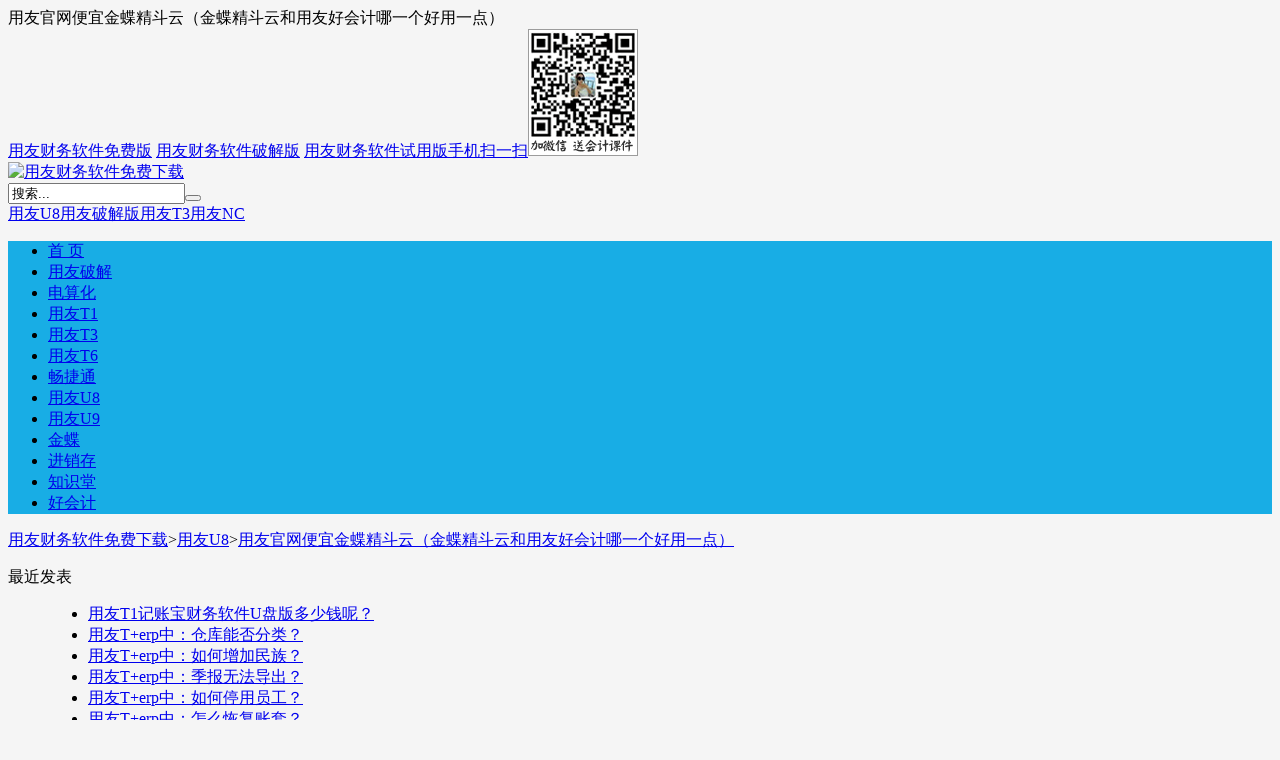

--- FILE ---
content_type: text/html; charset=utf-8
request_url: https://www.aiufida.com/u8/y-y-g-w-b-y-j-d-j-d-y-j-d-j-d-y-h-y-y-h-h-j-n-y-g-h-y-y-d.html
body_size: 7598
content:

<!DOCTYPE HTML>
<html>
<head>
<meta http-equiv="Content-Type" content="text/html;charset=utf-8">
<meta http-equiv="Content-Language" content="zh-CN">
<meta name="viewport" content="width=device-width,initial-scale=1,maximum-scale=1">
<title>用友官网便宜金蝶精斗云（金蝶精斗云和用友好会计哪一个好用一点）_用友U8_用友财务软件免费下载</title>
    <meta property="og:type" content="article" />
    <meta property="og:title" content="用友官网便宜金蝶精斗云（金蝶精斗云和用友好会计哪一个好用一点）_用友U8_用友财务软件免费下载" />
    <meta property="og:site_name" content="用友财务软件免费下载" />
    <meta property="og:url" content="https://www.aiufida.com/u8/y-y-g-w-b-y-j-d-j-d-y-j-d-j-d-y-h-y-y-h-h-j-n-y-g-h-y-y-d.html">      
	<meta property="og:description" content="企业在选择一款适合自身需求的财务管理软件时，需要从哪些方面考虑呢？用友财务软件是一款功能强大、易用性高、安全性好的解决方案，它为不同规模、行业的企业提供了多个版本，满足企业的不同需求和预算，本文章要给..." />
<meta name="keywords" content="">
<meta name="description" content="企业在选择一款适合自身需求的财务管理软件时，需要从哪些方面考虑呢？用友财务软件是一款功能强大、易用性高、安全性好的解决方案，它为不同规模、行业的企业提供了多个版本，满足企业的不同需求和预算，本文章要给...">
<link rel="stylesheet" href="https://www.aiufida.com/zb_users/theme/CmsDown/style/main.css?v=2.5">
<link rel="stylesheet" href="https://www.aiufida.com/zb_users/theme/CmsDown/css/font-awesome.min.css?v=4.7">
<style type="text/css">
body{background-color:#f5f5f5;}
.topmenu,.navbar li ul,.cdtit:after,.cdtit .more{background:#18ade5}
.cdtit,#pagenavi a{border-color:#18ade5;}
#pagenavi a{color:#18ade5;}
.navbar>li.current>a,#pagenavi>span,.logbox .ainfo legend{background:#F4791F}
#pagenavi a:hover,.logbox .ainfo{border-color:#F4791F;}
.mlight{color:#F4791F;}
</style>
<script src="https://www.aiufida.com/zb_system/script/jquery-2.2.4.min.js" type="text/javascript"></script>
<script src="https://www.aiufida.com/zb_system/script/zblogphp.js" type="text/javascript"></script>
<script src="https://www.aiufida.com/zb_system/script/c_html_js_add.php" type="text/javascript"></script>
<script async src="https://pagead2.googlesyndication.com/pagead/js/adsbygoogle.js?client=ca-pub-8027067599839416"
     crossorigin="anonymous"></script>
<link rel="stylesheet" href="https://www.aiufida.com/zb_users/plugin/erx_Weixin/css/style.css?v=1.9.2">
<script src="https://www.aiufida.com/zb_users/plugin/erx_Weixin/script.php"></script>
</head>
<body>
<div id="topnav">
    <div class="wrap">
        <div class="tnlt nowrap">用友官网便宜金蝶精斗云（金蝶精斗云和用友好会计哪一个好用一点）</div>
        <div class="tnrt">
            <a href="https://www.aiufida.com/">用友财务软件免费版</a>
<a href="https://www.aiufida.com/">用友财务软件破解版</a>
<a href="https://www.aiufida.com/">用友财务软件试用版</a><a href="javascript:;" class="hd-qrcode"><i class="fa fa-qrcode"></i>手机扫一扫<img src="https://www.aiufida.com/wx.gif"></a>        </div>
    </div>
</div>
<div class="bigbox">
    <div class="maintop">
        <div class="wrap">
            <div class="mlogo"><a href="https://www.aiufida.com/" title="用友财务软件免费下载"><img src="https://www.aiufida.com/zb_users/upload/2018/10/201810031538581742496130.png" alt="用友财务软件免费下载"></a>
            </div>
            <div class="topsh">
                <form action="https://www.aiufida.com/zb_system/cmd.php?act=search" name="search" method="post">
                    <input name="q" type="text" value="搜索..." class="hdin" onFocus="if(value==defaultValue){value='';}" onBlur="if(!value){value=defaultValue;}"><button class="fa fa-search hbtn"></button>
                </form>
                <div class="swd nowrap"><a href="https://www.aiufida.com/search.php?q=用友U8" title="用友U8">用友U8</a><a href="https://www.aiufida.com/search.php?q=用友破解版" title="用友破解版">用友破解版</a><a href="https://www.aiufida.com/search.php?q=用友T3" title="用友T3">用友T3</a><a href="https://www.aiufida.com/search.php?q=用友NC" title="用友NC">用友NC</a></div>
            </div>
                    </div>
    </div>
    <div class="wrap">
        <div class="topmenu">
            <ul class="navbar" data-icon="">
                <li><a href="https://www.aiufida.com/" title="用友财务软件免费下载首页">首 页</a></li>




<li><a href="https://www.aiufida.com/pjufida/" title="用友软件破解版免费下载">用友破解</a></li>


<li><a href="https://www.aiufida.com/dsh/" title="会计电算化考试软件免费下载">电算化</a></li>


<li><a href="https://www.aiufida.com/t1/" title="用友T1商贸宝进销存软件免费下载">用友T1</a></li>


<li><a href="https://www.aiufida.com/t3/" title="用友T3用友通财务软件免费下载">用友T3</a></li>


<li><a href="https://www.aiufida.com/t6/" title="用友T6企业管理软件免费下载">用友T6</a></li>


<li><a href="https://www.aiufida.com/chanjet/" title="畅捷通T+财务管理软件免费下载">畅捷通</a></li>


<li><a href="https://www.aiufida.com/u8/" title="用友erp U8软件免费下载">用友U8</a></li>


<li><a href="https://www.aiufida.com/u9/" title="用友U9erp系统免费下载">用友U9</a></li>


<li><a href="https://www.aiufida.com/kingdee/" title="金蝶财务软件免费下载">金蝶</a></li>


<li><a href="https://www.aiufida.com/jsc/" title="进销存软件免费下载">进销存</a></li>


<li><a href="https://www.aiufida.com/jcufida/" title="用友软件知识堂">知识堂</a></li>


<li><a href="https://www.aiufida.com/hkj/" title="用友好会计软件">好会计</a></li>


            </ul>
        </div>
                    </div>

    <div class="wrap">
        <div class="pagenow">
            <i class="fa fa-bookmark-o"></i><a href="https://www.aiufida.com/">用友财务软件免费下载</a><span>&gt;</span><a href="https://www.aiufida.com/u8/">用友U8</a><span>&gt;</span><a href="https://www.aiufida.com/u8/y-y-g-w-b-y-j-d-j-d-y-j-d-j-d-y-h-y-y-h-h-j-n-y-g-h-y-y-d.html">用友官网便宜金蝶精斗云（金蝶精斗云和用友好会计哪一个好用一点）</a>
        </div>
        <div id="content">
            <div id="sidebar">


<dl class="function" id="divPrevious">
<dt class="function_t">最近发表</dt><dd class="function_c">


<ul><li><a title="用友T1记账宝财务软件U盘版多少钱呢？" href="https://www.aiufida.com/yydsq/yyt1jjbdsq.html">用友T1记账宝财务软件U盘版多少钱呢？</a></li>
<li><a title="用友T+erp中：仓库能否分类？" href="https://www.aiufida.com/zsk/17A7lt7or.html">用友T+erp中：仓库能否分类？</a></li>
<li><a title="用友T+erp中：如何增加民族？" href="https://www.aiufida.com/zsk/ixGV6Upb7.html">用友T+erp中：如何增加民族？</a></li>
<li><a title="用友T+erp中：季报无法导出？" href="https://www.aiufida.com/zsk/12xkU2XmX.html">用友T+erp中：季报无法导出？</a></li>
<li><a title="用友T+erp中：如何停用员工？" href="https://www.aiufida.com/zsk/a2fgOPj9u.html">用友T+erp中：如何停用员工？</a></li>
<li><a title="用友T+erp中：怎么恢复账套？" href="https://www.aiufida.com/zsk/CJNqmFwfY.html">用友T+erp中：怎么恢复账套？</a></li>
<li><a title="用友T+erp中：T+暂估方式？" href="https://www.aiufida.com/zsk/gErJg5pgj.html">用友T+erp中：T+暂估方式？</a></li>
<li><a title="用友T+erp中：什么是演示版？" href="https://www.aiufida.com/zsk/x2SJoy2yY.html">用友T+erp中：什么是演示版？</a></li>
<li><a title="用友T+erp中：新建快捷方式？" href="https://www.aiufida.com/zsk/vdH4d3uMb.html">用友T+erp中：新建快捷方式？</a></li>
<li><a title="用友T+erp中：如何报销支票？" href="https://www.aiufida.com/zsk/y7ZHsXdqg.html">用友T+erp中：如何报销支票？</a></li>
</ul>

</dd>
</dl>
<dl class="function" id="divTags">
<dt class="function_t">标签列表</dt><dd class="function_c">


<ul><li><a title="用友T3问题" href="https://www.aiufida.com/tags-103.html">用友T3问题<span class="tag-count"> (9153)</span></a></li>
<li><a title="T1" href="https://www.aiufida.com/tags-1253.html">T1<span class="tag-count"> (2315)</span></a></li>
<li><a title="T3" href="https://www.aiufida.com/tags-1321.html">T3<span class="tag-count"> (9176)</span></a></li>
<li><a title="T6" href="https://www.aiufida.com/tags-1653.html">T6<span class="tag-count"> (4595)</span></a></li>
<li><a title="用友T6问题" href="https://www.aiufida.com/tags-1683.html">用友T6问题<span class="tag-count"> (4592)</span></a></li>
<li><a title="T+" href="https://www.aiufida.com/tags-3553.html">T+<span class="tag-count"> (6721)</span></a></li>
<li><a title="用友u8供应链" href="https://www.aiufida.com/tags-3577.html">用友u8供应链<span class="tag-count"> (8124)</span></a></li>
<li><a title="用友u8库存管理" href="https://www.aiufida.com/tags-3578.html">用友u8库存管理<span class="tag-count"> (2249)</span></a></li>
<li><a title="用友u8软件问题" href="https://www.aiufida.com/tags-3579.html">用友u8软件问题<span class="tag-count"> (19866)</span></a></li>
<li><a title="用友u8解决方案" href="https://www.aiufida.com/tags-3580.html">用友u8解决方案<span class="tag-count"> (19866)</span></a></li>
<li><a title="用友U8知识库" href="https://www.aiufida.com/tags-3581.html">用友U8知识库<span class="tag-count"> (19866)</span></a></li>
<li><a title="用友u8销售管理" href="https://www.aiufida.com/tags-3582.html">用友u8销售管理<span class="tag-count"> (1885)</span></a></li>
<li><a title="用友u8财务会计" href="https://www.aiufida.com/tags-3589.html">用友u8财务会计<span class="tag-count"> (6414)</span></a></li>
<li><a title="用友u8总账" href="https://www.aiufida.com/tags-3590.html">用友u8总账<span class="tag-count"> (3008)</span></a></li>
<li><a title="用友u8存货核算" href="https://www.aiufida.com/tags-3598.html">用友u8存货核算<span class="tag-count"> (1721)</span></a></li>
<li><a title="用友u8平台" href="https://www.aiufida.com/tags-3600.html">用友u8平台<span class="tag-count"> (2298)</span></a></li>
<li><a title="用友T1问题" href="https://www.aiufida.com/tags-4600.html">用友T1问题<span class="tag-count"> (2308)</span></a></li>
<li><a title="畅捷通T1问答" href="https://www.aiufida.com/tags-4601.html">畅捷通T1问答<span class="tag-count"> (2308)</span></a></li>
<li><a title="用友T1初始化问题" href="https://www.aiufida.com/tags-4602.html">用友T1初始化问题<span class="tag-count"> (1698)</span></a></li>
<li><a title="畅捷通T1初始化问答" href="https://www.aiufida.com/tags-4603.html">畅捷通T1初始化问答<span class="tag-count"> (1698)</span></a></li>
<li><a title="T1初始化" href="https://www.aiufida.com/tags-4604.html">T1初始化<span class="tag-count"> (1698)</span></a></li>
<li><a title="畅捷通T3问答" href="https://www.aiufida.com/tags-4605.html">畅捷通T3问答<span class="tag-count"> (9152)</span></a></li>
<li><a title="畅捷通T6问答" href="https://www.aiufida.com/tags-4611.html">畅捷通T6问答<span class="tag-count"> (4591)</span></a></li>
<li><a title="用友T+问题" href="https://www.aiufida.com/tags-4617.html">用友T+问题<span class="tag-count"> (6721)</span></a></li>
<li><a title="畅捷通T+问答" href="https://www.aiufida.com/tags-4618.html">畅捷通T+问答<span class="tag-count"> (6721)</span></a></li>
</ul>

</dd>
</dl>
<dl class="function" id="rightad">
<dt style="display:none;"></dt><dd class="function_c">

<div></div>


</dd>
</dl>            </div>
            <div id="contentleft">
                <div class="logbox">
                    <h1>用友官网便宜金蝶精斗云（金蝶精斗云和用友好会计哪一个好用一点）</h1>
                    <div class="data"><span class="cate"><i class="fa fa-folder"></i><a href="https://www.aiufida.com/u8/" class="dc">用友U8</a></span><span class="author"><i class="fa fa-user-plus"></i><a href="https://www.aiufida.com/">用友软件</a></span><span class="date"><i class="fa fa-calendar"></i>2017-04-23 14:09:18</span><span class="views"><i class="fa fa-eye"></i>1383</span><span class="comms"><i class="fa fa-comments-o"></i><a href="https://www.aiufida.com/u8/y-y-g-w-b-y-j-d-j-d-y-j-d-j-d-y-h-y-y-h-h-j-n-y-g-h-y-y-d.html#comment">0</a></span><span class="fontzoom"><a href="javascript:fontSizetoB();" title="加大字号">A<sup>+</sup></a><a href="javascript:fontSizetoS();" title="减小字号">A<sup>-</sup></a></span></div>
                                                            <div class="logcon">
                        <p>企业在选择一款适合自身需求的财务管理软件时，需要从哪些方面考虑呢？<a href="https://www.aiufida.com/">用友财务软件</a>是一款功能强大、易用性高、安全性好的解决方案，它为不同规模、行业的企业提供了多个版本，满足企业的不同需求和预算，本文章要给您带来的是<strong>用友官网便宜金蝶精斗云</strong>，以及金蝶精斗云和用友好会计哪一个好用一点相关的内容。</p><h2>文章阅读导航</h2><ul><li style='margin-bottom: 3px;list-style: none'>
1、<a href='#仓库进销存管理软件哪个好' title='仓库进销存管理软件哪个好'>仓库进销存管理软件哪个好</a>
</li>
<li style='margin-bottom: 3px;list-style: none'>
2、<a href='#金蝶的精斗云和用友的好会计哪个更好些?' title='金蝶的精斗云和用友的好会计哪个更好些?'>金蝶的精斗云和用友的好会计哪个更好些?</a>
</li>
<li style='margin-bottom: 3px;list-style: none'>
3、<a href='#服装收银系统哪个好' title='服装收银系统哪个好'>服装收银系统哪个好</a>
</li>
<li style='margin-bottom: 3px;list-style: none'>
4、<a href='#服装店进销存管理软件哪款的比较好?懂行的朋友介绍一下' title='服装店进销存管理软件哪款的比较好?懂行的朋友介绍一下'>服装店进销存管理软件哪款的比较好?懂行的朋友介绍一下</a>
</li>
<li style='margin-bottom: 3px;list-style: none'>
5、<a href='#最好的进销存软件排名是哪些' title='最好的进销存软件排名是哪些'>最好的进销存软件排名是哪些</a>
</li>
</ul><h2 id='仓库进销存管理软件哪个好'>仓库进销存管理软件哪个好</h2>
<p>1、金蝶：从财务软件发展而来，旗下有多个进销存软件，如金蝶云进销存，广泛应用于多门店、多仓库的小型商贸企业的供应链管理。提供任何时间任何地方都能轻松管理生意、支持异地协同、数据共享等功能。</p><p>2、用友、管家婆、秦丝、易订货、精斗云这几款都是比较好的仓库进销存管理软件。</p><p>3、傻瓜进销存仓库管理软件好用。傻瓜进销存是一款功能强大、操作简单的仓库管理软件。它针对仓库库存和销售管理需求，提供了多种功能模块，包括采购管理、销售管理、库存管理等。</p><p style="text-align: center"><img src="https://www.aiufida.com/zb_users/upload/editor/water/2024-04-20/662363b47b876.jpeg" title="用友官网便宜金蝶精斗云（金蝶精斗云和用友好会计哪一个好用一点）"><p><h2 id='金蝶的精斗云和用友的好会计哪个更好些?'>金蝶的精斗云和用友的好会计哪个更好些?</h2>
<p>1、精斗云好啊。有进销存可以对接。精斗云可以在电脑和手机上同时使用。</p><p>2、用友好会计：适合小微企业使用的云端财务软件，可以按模块定制功能，满足企业的个性化需求，同时提供丰富的报表和数据分析功能。</p><p>3、我个人觉得精斗云好些，因为我只了解金碟。精斗云灵活性比较好，智能记账，与税务系统对接。手机记账查账都可以。还可以在软件里设置好模版，用手机扫一扫发票就会自动生成凭证传到总账模块。</p><p>4、会计财务软件比较好的有：账信云会计、用友好会计、浪潮云会计、金蝶云会计和速达财务软件等。</p><h2 id='服装收银系统哪个好'>服装收银系统哪个好</h2>
<p>银豹收银系统 银豹收银系统支持进销存管理、连锁管理、会员营销等功能，适用于零售、餐饮、茶饮、烘焙、母婴、美业、宠物、艺培、生鲜、服装、批发等中小店铺使用，支持门店连锁管理。</p><p>服装店用的收银系统有：核货宝收银系统、管家婆手机版、收银呗、旭荣收银、商户收银宝。</p><p>比较好的服装收银系统有秦丝、友数、银豹、精斗云、千帆掌柜等。秦丝 秦丝的收银管理系统是一款非常高端大气上档次的服装收银系统。</p><p>傲雪棋收银：这款收银系统是专为服装店老板设计的，包括订单、收银、会员、库存等功能，还能链接打印设备，直观展示数据给用户。</p><p>日进斗金 是一家成立于广州的服装收银软件品牌，主要提供服装店收银系统、服装店铺管理系统、会员营销系统、服装批发收银系统等功能。支持会员营销、销售分析、多终端同时登录等功能，具有丰富的功能和专业的团队。</p><h2 id='服装店进销存管理软件哪款的比较好?懂行的朋友介绍一下'>服装店进销存管理软件哪款的比较好?懂行的朋友介绍一下</h2>
<p>货宝宝服装软件：货宝宝服装软件提供完整的零售服装店管理解决方案，其覆盖的功能包括产品管理、进销存管理、会员管理、订单管理、销售管理、财务管理等，可帮助企业实现销售管理和财务管理的精细化运营。</p><p>当然是旺店通了，旺店通确实是一个被广泛推荐的服装管理进销存软件之一。它专注于为服装行业提供全面的管理解决方案，包括库存管理、销售跟踪、进货管理等功能。</p><p>此外，软件也通常具有权限管理和数据加密等安全功能，保护您的商业信息免受未经授权的访问。国内排名比较前的服装进销存收银系统开单软件有： 金针软件、货宝宝、店销易、开单王、旺店通等。</p><p>推荐你用秦丝进销存，就是专为服装行业开发的软件，目前在服装行业的市场占有率高达75%，系统稳定，数据银行级防护。</p><h2 id='最好的进销存软件排名是哪些'>最好的进销存软件排名是哪些</h2>
<p>1、进销存软件排行榜前十名：秦丝、管家婆、金蝶、用友、浪潮、速达、商陆花、云ERP、傻瓜进销存、织信Informat。秦丝 秦丝进销存是一款移动进销存管理软件，它主要针对服装行业，可以支持多个门店、多个员工同步管理。</p><p>2、第一名：金针软件 金针软件是针对服装鞋帽领域的中小商户量身定制的一款进销存软件，功能非常齐全，可以帮助企业实现采购、销售、订单、仓储、售后、财务、办公一体化管理，电脑、手机全终端协调，使用也非常方便。</p><p>3、十大进销存软件排名是管家婆、用友、金蝶、浪潮、神州数码、速达、思迅、天思、鼎捷、商派。管家婆 管家婆是一款功能强大、操作简单的进销存管理软件，集进货、销售、库存、财务一体化管理于一身，适用于各行业领域。</p><p>4、金针软件 金针软件也是服装类进销存软件中的佼佼者。在进销存管理方面，能够实现多仓库管理，并且及时、准确、高效率地进行货品的流转信息管理。</p><p>5、ERP进销存管理系统5大排行服装行业必看 以上5款系统在服装进销存系统行业当中均有较高知名度，并且价位普遍在千元级别的价格，对中小企业用户来讲都比较容易接受。</p><p>6、财务信息，可以实时掌握资金的动态变化。第九名：易速软件 推荐指数：★★ 第十名：百草 推荐指数：★★ 综上，希望能够给大家一些参考，选择适合自己企业的进销存管理系统，让生意管理起来更加轻松。</p><p><a href="https://www.aiufida.com/">www.aiufida.com</a> 要分享的<strong>用友官网便宜金蝶精斗云</strong>和金蝶精斗云和用友好会计哪一个好用一点相关的内容就介绍到这，总而言之，选择一款适合自己的财务软件，是企业数字化转型中不可或缺的一环。用友财务软件以其专业性、智能化和先进性，为企业提供了全面的财务管理支持，帮助企业更好地实现数字化转型和发展规划。</p>                    </div>
                                                                                                                        <fieldset class="ainfo">
                        <legend align="center">点击这里复制本文地址</legend>
                        <div class="social-share" data-disabled="diandian"></div>
                        <input type="text" value="https://www.aiufida.com/u8/y-y-g-w-b-y-j-d-j-d-y-j-d-j-d-y-h-y-y-h-h-j-n-y-g-h-y-y-d.html" id="aurl">
                        <i class="fa fa-thumb-tack"></i>以上内容由<a href="https://www.aiufida.com/" class="mlight">用友财务软件免费下载</a>整理呈现，请务必在转载分享时注明本文地址！如对内容有疑问，请联系我们，谢谢！                    </fieldset>
<link rel="stylesheet" href="https://www.aiufida.com/zb_users/theme/CmsDown/css/share.min.css">
<script src="https://www.aiufida.com/zb_users/theme/CmsDown/script/jquery.share.min.js"></script>
                                        <div class="nextlog">
                                        <div class="next"><span>下一篇：</span><a href="https://www.aiufida.com/zsk/3163.html">查看库龄分析帐表时，提示：“字符串****之前有未闭合的引号”？</a></div>                                        </div>
                    <div class="link-box">
                        <h3>相关文章</h3>
                        <ul class="rexlist">
                            <li><i class="fa fa-caret-right"></i><a href="https://www.aiufida.com/u8/u820old.html" title="用友U820ERP普及版官方正版免费试用版下载及安装方法">用友U820ERP普及版官方正版免费试用版下载及安装方法</a></li>    
                            <li><i class="fa fa-caret-right"></i><a href="https://www.aiufida.com/u8/u8v125100.html" title="用友U8V12.51erp软件用友官方正版免费试用版下载地址(非破解版)">用友U8V12.51erp软件用友官方正版免费试用版下载地址(非破解版)</a></li>    
                            <li><i class="fa fa-caret-right"></i><a href="https://www.aiufida.com/u8/u812500mfxz.html" title="用友U8+V15.0ERP系统免费试用版下载地址(官方正版安装程序金盘非破解版)">用友U8+V15.0ERP系统免费试用版下载地址(官方正版安装程序金盘非破解版)</a></li>    
                            <li><i class="fa fa-caret-right"></i><a href="https://www.aiufida.com/u8/wxRA7rIj.html" title="用友U8 cloud免费试用版下载地址_用友新一代云ERPU8 Cloud下载">用友U8 cloud免费试用版下载地址_用友新一代云ERPU8 Cloud下载</a></li>    
                            <li><i class="fa fa-caret-right"></i><a href="https://www.aiufida.com/u8/u8v130xz.html" title="用友U8+V13.0erp系统免费试用版下载地址（安装金盘非破解版）">用友U8+V13.0erp系统免费试用版下载地址（安装金盘非破解版）</a></li>    
                            <li><i class="fa fa-caret-right"></i><a href="https://www.aiufida.com/u8/U830erp.html" title="用友U8-U83.0erp免费下载_用友U83.0普及版下载">用友U8-U83.0erp免费下载_用友U83.0普及版下载</a></li>    
                            <li><i class="fa fa-caret-right"></i><a href="https://www.aiufida.com/u8/U861ERP.html" title="用友U8-U861ERP系统免费下载">用友U8-U861ERP系统免费下载</a></li>    
                            <li><i class="fa fa-caret-right"></i><a href="https://www.aiufida.com/u8/U870ERP.html" title="用友U8-U870ERP系统免费下载">用友U8-U870ERP系统免费下载</a></li>    
                            <li><i class="fa fa-caret-right"></i><a href="https://www.aiufida.com/u8/U871ERP.html" title="用友U8-U871ERP金盘免费下载">用友U8-U871ERP金盘免费下载</a></li>    
                            <li><i class="fa fa-caret-right"></i><a href="https://www.aiufida.com/u8/u872erp.html" title="用友U8-U872ERP官方金盘免费下载">用友U8-U872ERP官方金盘免费下载</a></li>    
                        </ul>
                    </div>
                    </div>
            </div>

		</div>
	</div>
</div>
<div id="footerbar">
    <div class="wrap">
    	<img src="https://www.aiufida.com/wx.gif" class="ft-qrcode">    	<p class="ftp"><a href="https://www.aiufida.com/">用友财务软件免费下载</a> &copy;<script>document.write(new Date().getFullYear());</script> All Rights Reserved. &nbsp;<font face="Comic Sans MS"><a href="https://beian.miit.gov.cn/">赣ICP备16001187号</a></font><script>var _hmt = _hmt || [];(function() {  var hm = document.createElement("script");  hm.src = "https://hm.baidu.com/hm.js?836900cc6fa63bdd2f415ff4d45bcb3e";  var s = document.getElementsByTagName("script")[0];   s.parentNode.insertBefore(hm, s);})();</script><br /><span class="fta">Aiufida用友免费资源网是最全，最新的用友财务软件免费下载站，免费提供<a href="https://www.aiufida.com/t1/" target="_blank">用友T1</a>，<a href="https://www.aiufida.com/t3/" target="_blank">用友T3</a>，<a href="https://www.aiufida.com/t6/" target="_blank">用友T6</a>，<a href="https://www.aiufida.com/u8/" target="_blank">用友U8 ERP</a>，<a href="https://www.aiufida.com/shujuku/" target="_blank">用友数据库</a>，<a href="https://www.aiufida.com/buding/" target="_blank">用友补丁</a>，<a href="https://www.aiufida.com/dsh/" target="_blank">会计电算化考试软件</a>，等用友软件免费下载地址。</span></p>
    </div>
</div>
<link rel="stylesheet" href="https://www.aiufida.com/zb_users/theme/CmsDown/script/lightbox/themes/white-green/jquery.lightbox.css">
<script src="https://www.aiufida.com/zb_users/theme/CmsDown/script/lightbox/jquery.lightbox.min.js"></script>
<script>
$(function(){
	$(".logcon img").each(function(){
		var path = $(this).attr("src");
		var width = $(this).width();
		if(width >= 480 && !$(this).parent("a").length){
			$(this).wrap('<a href="'+path+'" class="lightbox" rel="xygroup"></a>');
		}
	});
	$(".logcon .lightbox").lightbox();
});
</script>
<script src="https://www.aiufida.com/zb_users/theme/CmsDown/script/jquery.lazyload.min.js"></script>
<script src="https://www.aiufida.com/zb_users/theme/CmsDown/script/main.js?v=2.5"></script>
<div class="backtop"><span class="fa fa-angle-up"></span></div>
</body>
</html><!--431.63 ms , 10 queries , 1312kb memory , 0 error-->

--- FILE ---
content_type: text/html; charset=utf-8
request_url: https://www.google.com/recaptcha/api2/aframe
body_size: 271
content:
<!DOCTYPE HTML><html><head><meta http-equiv="content-type" content="text/html; charset=UTF-8"></head><body><script nonce="W1VqKIgjZTHJvVZFyu5z9Q">/** Anti-fraud and anti-abuse applications only. See google.com/recaptcha */ try{var clients={'sodar':'https://pagead2.googlesyndication.com/pagead/sodar?'};window.addEventListener("message",function(a){try{if(a.source===window.parent){var b=JSON.parse(a.data);var c=clients[b['id']];if(c){var d=document.createElement('img');d.src=c+b['params']+'&rc='+(localStorage.getItem("rc::a")?sessionStorage.getItem("rc::b"):"");window.document.body.appendChild(d);sessionStorage.setItem("rc::e",parseInt(sessionStorage.getItem("rc::e")||0)+1);localStorage.setItem("rc::h",'1768895345904');}}}catch(b){}});window.parent.postMessage("_grecaptcha_ready", "*");}catch(b){}</script></body></html>